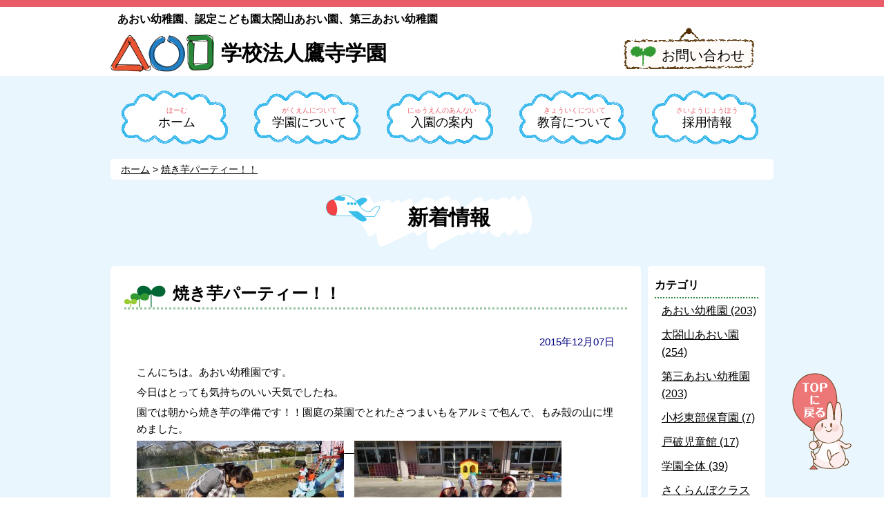

--- FILE ---
content_type: text/html; charset=UTF-8
request_url: https://www.takadera.org/%E7%84%BC%E3%81%8D%E8%8A%8B%E3%83%91%E3%83%BC%E3%83%86%E3%82%A3%E3%83%BC%EF%BC%81%EF%BC%81/
body_size: 10117
content:
<!DOCTYPE html>
<!--[if IE 7]>
<html class="no-js ie7" prefix="og: http://ogp.me/ns#"><![endif]-->
<!--[if IE 8]>
<html class="no-js ie8 lt-ie8" prefix="og: http://ogp.me/ns#"><![endif]-->
<!--[if IE 9]>
<html class="no-js ie9 lt-ie9" prefix="og: http://ogp.me/ns#"><![endif]-->
<!--[if gt IE 9]><!-->
<html class="no-js" prefix="og: http://ogp.me/ns#">
<!--<![endif]-->

<head>
<meta charset="UTF-8">
<title>焼き芋パーティー！！ | 射水市　あおい幼稚園　認定こども園太閤山あおい園　第三あおい幼稚園 | 学校法人鷹寺学園</title>
<meta property="og:title" content="焼き芋パーティー！！ | 射水市　あおい幼稚園　認定こども園太閤山あおい園　第三あおい幼稚園 | 学校法人鷹寺学園">
<meta name="keywords" content="射水市,あおい幼稚園,認定こども園太閤山あおい園,第三あおい幼稚園,焼き芋パーティー！！">
<meta name="description" content="射水市にある学校法人鷹寺学園です。こちらでは、当園の新着情報「焼き芋パーティー！！」をご覧いただけます。">
<link rel="alternate" hreflang="ja" href="http://ja.example.com/" />
<meta name="viewport" content="initial-scale=1.0">
<link rel="shortcut icon" href="https://www.takadera.org/common/img/favicon.ico">
<meta property="og:locale" content="ja_JP">
<meta property="og:type" content="website">
<meta property="og:description" content="射水市にある学校法人鷹寺学園です。鷹寺学園には、あおい幼稚園、認定こども園太閤山あおい園、第三あおい幼稚園の3園があります。関連法人である鷹寺福祉会とも連携し、子どもの成長を見守っています。">
<meta property="og:url" content="https://www.takadera.org">
<meta property="og:site_name" content="学校法人 鷹寺学園 | 射水市　あおい幼稚園　認定こども園太閤山あおい園　第三あおい幼稚園">
<meta property="og:image" content="https://www.takadera.org/common/img/logo-ogp.png">
<meta name="google-site-verification" content="OBvI5olVmJ5y0jux3DdYI5qyzeMkUndboHRXg0OJRwU" />
<link href="https://www.takadera.org/common/css/default.css" rel="stylesheet">
<link href="https://www.takadera.org/common/css/common-style.css" rel="stylesheet">
<meta name='robots' content='max-image-preview:large' />
<script type="text/javascript">
/* <![CDATA[ */
window._wpemojiSettings = {"baseUrl":"https:\/\/s.w.org\/images\/core\/emoji\/15.0.3\/72x72\/","ext":".png","svgUrl":"https:\/\/s.w.org\/images\/core\/emoji\/15.0.3\/svg\/","svgExt":".svg","source":{"concatemoji":"https:\/\/www.takadera.org\/wp-includes\/js\/wp-emoji-release.min.js?ver=6.6.4"}};
/*! This file is auto-generated */
!function(i,n){var o,s,e;function c(e){try{var t={supportTests:e,timestamp:(new Date).valueOf()};sessionStorage.setItem(o,JSON.stringify(t))}catch(e){}}function p(e,t,n){e.clearRect(0,0,e.canvas.width,e.canvas.height),e.fillText(t,0,0);var t=new Uint32Array(e.getImageData(0,0,e.canvas.width,e.canvas.height).data),r=(e.clearRect(0,0,e.canvas.width,e.canvas.height),e.fillText(n,0,0),new Uint32Array(e.getImageData(0,0,e.canvas.width,e.canvas.height).data));return t.every(function(e,t){return e===r[t]})}function u(e,t,n){switch(t){case"flag":return n(e,"\ud83c\udff3\ufe0f\u200d\u26a7\ufe0f","\ud83c\udff3\ufe0f\u200b\u26a7\ufe0f")?!1:!n(e,"\ud83c\uddfa\ud83c\uddf3","\ud83c\uddfa\u200b\ud83c\uddf3")&&!n(e,"\ud83c\udff4\udb40\udc67\udb40\udc62\udb40\udc65\udb40\udc6e\udb40\udc67\udb40\udc7f","\ud83c\udff4\u200b\udb40\udc67\u200b\udb40\udc62\u200b\udb40\udc65\u200b\udb40\udc6e\u200b\udb40\udc67\u200b\udb40\udc7f");case"emoji":return!n(e,"\ud83d\udc26\u200d\u2b1b","\ud83d\udc26\u200b\u2b1b")}return!1}function f(e,t,n){var r="undefined"!=typeof WorkerGlobalScope&&self instanceof WorkerGlobalScope?new OffscreenCanvas(300,150):i.createElement("canvas"),a=r.getContext("2d",{willReadFrequently:!0}),o=(a.textBaseline="top",a.font="600 32px Arial",{});return e.forEach(function(e){o[e]=t(a,e,n)}),o}function t(e){var t=i.createElement("script");t.src=e,t.defer=!0,i.head.appendChild(t)}"undefined"!=typeof Promise&&(o="wpEmojiSettingsSupports",s=["flag","emoji"],n.supports={everything:!0,everythingExceptFlag:!0},e=new Promise(function(e){i.addEventListener("DOMContentLoaded",e,{once:!0})}),new Promise(function(t){var n=function(){try{var e=JSON.parse(sessionStorage.getItem(o));if("object"==typeof e&&"number"==typeof e.timestamp&&(new Date).valueOf()<e.timestamp+604800&&"object"==typeof e.supportTests)return e.supportTests}catch(e){}return null}();if(!n){if("undefined"!=typeof Worker&&"undefined"!=typeof OffscreenCanvas&&"undefined"!=typeof URL&&URL.createObjectURL&&"undefined"!=typeof Blob)try{var e="postMessage("+f.toString()+"("+[JSON.stringify(s),u.toString(),p.toString()].join(",")+"));",r=new Blob([e],{type:"text/javascript"}),a=new Worker(URL.createObjectURL(r),{name:"wpTestEmojiSupports"});return void(a.onmessage=function(e){c(n=e.data),a.terminate(),t(n)})}catch(e){}c(n=f(s,u,p))}t(n)}).then(function(e){for(var t in e)n.supports[t]=e[t],n.supports.everything=n.supports.everything&&n.supports[t],"flag"!==t&&(n.supports.everythingExceptFlag=n.supports.everythingExceptFlag&&n.supports[t]);n.supports.everythingExceptFlag=n.supports.everythingExceptFlag&&!n.supports.flag,n.DOMReady=!1,n.readyCallback=function(){n.DOMReady=!0}}).then(function(){return e}).then(function(){var e;n.supports.everything||(n.readyCallback(),(e=n.source||{}).concatemoji?t(e.concatemoji):e.wpemoji&&e.twemoji&&(t(e.twemoji),t(e.wpemoji)))}))}((window,document),window._wpemojiSettings);
/* ]]> */
</script>
<style id='wp-emoji-styles-inline-css' type='text/css'>

	img.wp-smiley, img.emoji {
		display: inline !important;
		border: none !important;
		box-shadow: none !important;
		height: 1em !important;
		width: 1em !important;
		margin: 0 0.07em !important;
		vertical-align: -0.1em !important;
		background: none !important;
		padding: 0 !important;
	}
</style>
<link rel='stylesheet' id='wp-block-library-css' href='https://www.takadera.org/wp-includes/css/dist/block-library/style.min.css?ver=6.6.4' type='text/css' media='all' />
<style id='classic-theme-styles-inline-css' type='text/css'>
/*! This file is auto-generated */
.wp-block-button__link{color:#fff;background-color:#32373c;border-radius:9999px;box-shadow:none;text-decoration:none;padding:calc(.667em + 2px) calc(1.333em + 2px);font-size:1.125em}.wp-block-file__button{background:#32373c;color:#fff;text-decoration:none}
</style>
<style id='global-styles-inline-css' type='text/css'>
:root{--wp--preset--aspect-ratio--square: 1;--wp--preset--aspect-ratio--4-3: 4/3;--wp--preset--aspect-ratio--3-4: 3/4;--wp--preset--aspect-ratio--3-2: 3/2;--wp--preset--aspect-ratio--2-3: 2/3;--wp--preset--aspect-ratio--16-9: 16/9;--wp--preset--aspect-ratio--9-16: 9/16;--wp--preset--color--black: #000000;--wp--preset--color--cyan-bluish-gray: #abb8c3;--wp--preset--color--white: #ffffff;--wp--preset--color--pale-pink: #f78da7;--wp--preset--color--vivid-red: #cf2e2e;--wp--preset--color--luminous-vivid-orange: #ff6900;--wp--preset--color--luminous-vivid-amber: #fcb900;--wp--preset--color--light-green-cyan: #7bdcb5;--wp--preset--color--vivid-green-cyan: #00d084;--wp--preset--color--pale-cyan-blue: #8ed1fc;--wp--preset--color--vivid-cyan-blue: #0693e3;--wp--preset--color--vivid-purple: #9b51e0;--wp--preset--gradient--vivid-cyan-blue-to-vivid-purple: linear-gradient(135deg,rgba(6,147,227,1) 0%,rgb(155,81,224) 100%);--wp--preset--gradient--light-green-cyan-to-vivid-green-cyan: linear-gradient(135deg,rgb(122,220,180) 0%,rgb(0,208,130) 100%);--wp--preset--gradient--luminous-vivid-amber-to-luminous-vivid-orange: linear-gradient(135deg,rgba(252,185,0,1) 0%,rgba(255,105,0,1) 100%);--wp--preset--gradient--luminous-vivid-orange-to-vivid-red: linear-gradient(135deg,rgba(255,105,0,1) 0%,rgb(207,46,46) 100%);--wp--preset--gradient--very-light-gray-to-cyan-bluish-gray: linear-gradient(135deg,rgb(238,238,238) 0%,rgb(169,184,195) 100%);--wp--preset--gradient--cool-to-warm-spectrum: linear-gradient(135deg,rgb(74,234,220) 0%,rgb(151,120,209) 20%,rgb(207,42,186) 40%,rgb(238,44,130) 60%,rgb(251,105,98) 80%,rgb(254,248,76) 100%);--wp--preset--gradient--blush-light-purple: linear-gradient(135deg,rgb(255,206,236) 0%,rgb(152,150,240) 100%);--wp--preset--gradient--blush-bordeaux: linear-gradient(135deg,rgb(254,205,165) 0%,rgb(254,45,45) 50%,rgb(107,0,62) 100%);--wp--preset--gradient--luminous-dusk: linear-gradient(135deg,rgb(255,203,112) 0%,rgb(199,81,192) 50%,rgb(65,88,208) 100%);--wp--preset--gradient--pale-ocean: linear-gradient(135deg,rgb(255,245,203) 0%,rgb(182,227,212) 50%,rgb(51,167,181) 100%);--wp--preset--gradient--electric-grass: linear-gradient(135deg,rgb(202,248,128) 0%,rgb(113,206,126) 100%);--wp--preset--gradient--midnight: linear-gradient(135deg,rgb(2,3,129) 0%,rgb(40,116,252) 100%);--wp--preset--font-size--small: 13px;--wp--preset--font-size--medium: 20px;--wp--preset--font-size--large: 36px;--wp--preset--font-size--x-large: 42px;--wp--preset--spacing--20: 0.44rem;--wp--preset--spacing--30: 0.67rem;--wp--preset--spacing--40: 1rem;--wp--preset--spacing--50: 1.5rem;--wp--preset--spacing--60: 2.25rem;--wp--preset--spacing--70: 3.38rem;--wp--preset--spacing--80: 5.06rem;--wp--preset--shadow--natural: 6px 6px 9px rgba(0, 0, 0, 0.2);--wp--preset--shadow--deep: 12px 12px 50px rgba(0, 0, 0, 0.4);--wp--preset--shadow--sharp: 6px 6px 0px rgba(0, 0, 0, 0.2);--wp--preset--shadow--outlined: 6px 6px 0px -3px rgba(255, 255, 255, 1), 6px 6px rgba(0, 0, 0, 1);--wp--preset--shadow--crisp: 6px 6px 0px rgba(0, 0, 0, 1);}:where(.is-layout-flex){gap: 0.5em;}:where(.is-layout-grid){gap: 0.5em;}body .is-layout-flex{display: flex;}.is-layout-flex{flex-wrap: wrap;align-items: center;}.is-layout-flex > :is(*, div){margin: 0;}body .is-layout-grid{display: grid;}.is-layout-grid > :is(*, div){margin: 0;}:where(.wp-block-columns.is-layout-flex){gap: 2em;}:where(.wp-block-columns.is-layout-grid){gap: 2em;}:where(.wp-block-post-template.is-layout-flex){gap: 1.25em;}:where(.wp-block-post-template.is-layout-grid){gap: 1.25em;}.has-black-color{color: var(--wp--preset--color--black) !important;}.has-cyan-bluish-gray-color{color: var(--wp--preset--color--cyan-bluish-gray) !important;}.has-white-color{color: var(--wp--preset--color--white) !important;}.has-pale-pink-color{color: var(--wp--preset--color--pale-pink) !important;}.has-vivid-red-color{color: var(--wp--preset--color--vivid-red) !important;}.has-luminous-vivid-orange-color{color: var(--wp--preset--color--luminous-vivid-orange) !important;}.has-luminous-vivid-amber-color{color: var(--wp--preset--color--luminous-vivid-amber) !important;}.has-light-green-cyan-color{color: var(--wp--preset--color--light-green-cyan) !important;}.has-vivid-green-cyan-color{color: var(--wp--preset--color--vivid-green-cyan) !important;}.has-pale-cyan-blue-color{color: var(--wp--preset--color--pale-cyan-blue) !important;}.has-vivid-cyan-blue-color{color: var(--wp--preset--color--vivid-cyan-blue) !important;}.has-vivid-purple-color{color: var(--wp--preset--color--vivid-purple) !important;}.has-black-background-color{background-color: var(--wp--preset--color--black) !important;}.has-cyan-bluish-gray-background-color{background-color: var(--wp--preset--color--cyan-bluish-gray) !important;}.has-white-background-color{background-color: var(--wp--preset--color--white) !important;}.has-pale-pink-background-color{background-color: var(--wp--preset--color--pale-pink) !important;}.has-vivid-red-background-color{background-color: var(--wp--preset--color--vivid-red) !important;}.has-luminous-vivid-orange-background-color{background-color: var(--wp--preset--color--luminous-vivid-orange) !important;}.has-luminous-vivid-amber-background-color{background-color: var(--wp--preset--color--luminous-vivid-amber) !important;}.has-light-green-cyan-background-color{background-color: var(--wp--preset--color--light-green-cyan) !important;}.has-vivid-green-cyan-background-color{background-color: var(--wp--preset--color--vivid-green-cyan) !important;}.has-pale-cyan-blue-background-color{background-color: var(--wp--preset--color--pale-cyan-blue) !important;}.has-vivid-cyan-blue-background-color{background-color: var(--wp--preset--color--vivid-cyan-blue) !important;}.has-vivid-purple-background-color{background-color: var(--wp--preset--color--vivid-purple) !important;}.has-black-border-color{border-color: var(--wp--preset--color--black) !important;}.has-cyan-bluish-gray-border-color{border-color: var(--wp--preset--color--cyan-bluish-gray) !important;}.has-white-border-color{border-color: var(--wp--preset--color--white) !important;}.has-pale-pink-border-color{border-color: var(--wp--preset--color--pale-pink) !important;}.has-vivid-red-border-color{border-color: var(--wp--preset--color--vivid-red) !important;}.has-luminous-vivid-orange-border-color{border-color: var(--wp--preset--color--luminous-vivid-orange) !important;}.has-luminous-vivid-amber-border-color{border-color: var(--wp--preset--color--luminous-vivid-amber) !important;}.has-light-green-cyan-border-color{border-color: var(--wp--preset--color--light-green-cyan) !important;}.has-vivid-green-cyan-border-color{border-color: var(--wp--preset--color--vivid-green-cyan) !important;}.has-pale-cyan-blue-border-color{border-color: var(--wp--preset--color--pale-cyan-blue) !important;}.has-vivid-cyan-blue-border-color{border-color: var(--wp--preset--color--vivid-cyan-blue) !important;}.has-vivid-purple-border-color{border-color: var(--wp--preset--color--vivid-purple) !important;}.has-vivid-cyan-blue-to-vivid-purple-gradient-background{background: var(--wp--preset--gradient--vivid-cyan-blue-to-vivid-purple) !important;}.has-light-green-cyan-to-vivid-green-cyan-gradient-background{background: var(--wp--preset--gradient--light-green-cyan-to-vivid-green-cyan) !important;}.has-luminous-vivid-amber-to-luminous-vivid-orange-gradient-background{background: var(--wp--preset--gradient--luminous-vivid-amber-to-luminous-vivid-orange) !important;}.has-luminous-vivid-orange-to-vivid-red-gradient-background{background: var(--wp--preset--gradient--luminous-vivid-orange-to-vivid-red) !important;}.has-very-light-gray-to-cyan-bluish-gray-gradient-background{background: var(--wp--preset--gradient--very-light-gray-to-cyan-bluish-gray) !important;}.has-cool-to-warm-spectrum-gradient-background{background: var(--wp--preset--gradient--cool-to-warm-spectrum) !important;}.has-blush-light-purple-gradient-background{background: var(--wp--preset--gradient--blush-light-purple) !important;}.has-blush-bordeaux-gradient-background{background: var(--wp--preset--gradient--blush-bordeaux) !important;}.has-luminous-dusk-gradient-background{background: var(--wp--preset--gradient--luminous-dusk) !important;}.has-pale-ocean-gradient-background{background: var(--wp--preset--gradient--pale-ocean) !important;}.has-electric-grass-gradient-background{background: var(--wp--preset--gradient--electric-grass) !important;}.has-midnight-gradient-background{background: var(--wp--preset--gradient--midnight) !important;}.has-small-font-size{font-size: var(--wp--preset--font-size--small) !important;}.has-medium-font-size{font-size: var(--wp--preset--font-size--medium) !important;}.has-large-font-size{font-size: var(--wp--preset--font-size--large) !important;}.has-x-large-font-size{font-size: var(--wp--preset--font-size--x-large) !important;}
:where(.wp-block-post-template.is-layout-flex){gap: 1.25em;}:where(.wp-block-post-template.is-layout-grid){gap: 1.25em;}
:where(.wp-block-columns.is-layout-flex){gap: 2em;}:where(.wp-block-columns.is-layout-grid){gap: 2em;}
:root :where(.wp-block-pullquote){font-size: 1.5em;line-height: 1.6;}
</style>
<script type="text/javascript" id="utils-js-extra">
/* <![CDATA[ */
var userSettings = {"url":"\/","uid":"0","time":"1768595005","secure":"1"};
/* ]]> */
</script>
<script type="text/javascript" src="https://www.takadera.org/wp-includes/js/utils.min.js?ver=6.6.4" id="utils-js"></script>
<link rel="https://api.w.org/" href="https://www.takadera.org/wp-json/" /><link rel="alternate" title="JSON" type="application/json" href="https://www.takadera.org/wp-json/wp/v2/posts/225" /><link rel="EditURI" type="application/rsd+xml" title="RSD" href="https://www.takadera.org/xmlrpc.php?rsd" />
<meta name="generator" content="WordPress 6.6.4" />
<link rel="canonical" href="https://www.takadera.org/%e7%84%bc%e3%81%8d%e8%8a%8b%e3%83%91%e3%83%bc%e3%83%86%e3%82%a3%e3%83%bc%ef%bc%81%ef%bc%81/" />
<link rel='shortlink' href='https://www.takadera.org/?p=225' />
<link rel="alternate" title="oEmbed (JSON)" type="application/json+oembed" href="https://www.takadera.org/wp-json/oembed/1.0/embed?url=https%3A%2F%2Fwww.takadera.org%2F%25e7%2584%25bc%25e3%2581%258d%25e8%258a%258b%25e3%2583%2591%25e3%2583%25bc%25e3%2583%2586%25e3%2582%25a3%25e3%2583%25bc%25ef%25bc%2581%25ef%25bc%2581%2F" />
<link rel="alternate" title="oEmbed (XML)" type="text/xml+oembed" href="https://www.takadera.org/wp-json/oembed/1.0/embed?url=https%3A%2F%2Fwww.takadera.org%2F%25e7%2584%25bc%25e3%2581%258d%25e8%258a%258b%25e3%2583%2591%25e3%2583%25bc%25e3%2583%2586%25e3%2582%25a3%25e3%2583%25bc%25ef%25bc%2581%25ef%25bc%2581%2F&#038;format=xml" />
<script>
  (function(i,s,o,g,r,a,m){i['GoogleAnalyticsObject']=r;i[r]=i[r]||function(){
  (i[r].q=i[r].q||[]).push(arguments)},i[r].l=1*new Date();a=s.createElement(o),
  m=s.getElementsByTagName(o)[0];a.async=1;a.src=g;m.parentNode.insertBefore(a,m)
  })(window,document,'script','//www.google-analytics.com/analytics.js','ga');

  ga('create', 'UA-70660306-1', 'auto');
  ga('send', 'pageview');

</script>
</head>
<body class="post-template-default single single-post postid-225 single-format-standard">
<div id="fb-root"></div>
<script>(function(d, s, id) {
  var js, fjs = d.getElementsByTagName(s)[0];
  if (d.getElementById(id)) return;
  js = d.createElement(s); js.id = id;
  js.src = "//connect.facebook.net/ja_JP/sdk.js#xfbml=1&version=v2.4";
  fjs.parentNode.insertBefore(js, fjs);
}(document, 'script', 'facebook-jssdk'));</script>
	<div id="wrapper">
		<!-- ヘッダー部 -->
		<header id="header">
			<div class="header-inner clearfix">
				<p class="header-info">あおい幼稚園、認定こども園太閤山あおい園、第三あおい幼稚園</p>
				<p class="header-info-s">
					あおい幼稚園、認定こども園太閤山あおい園、<br>
					第三あおい幼稚園
				</p>
				<div class="h-logo">
					<a href="https://www.takadera.org/"><img src="https://www.takadera.org/common/img/logo.png" alt="鷹寺学園" /></a>
					<p class="title"><a href="https://www.takadera.org/">学校法人鷹寺学園</a></p>
				</div>
				<header class="header-inquiry">
					<a href="https://www.takadera.org/contact/">お問い合わせ</a>
				</header>
				<nav class="header-navi clearfix">
					<div class="toggle">
						<a href="#">MENU</a>
					</div>
					<div class="menu">
						<ul>
							<li><a href="https://www.takadera.org/">ホーム</a></li>
							<li><a href="https://www.takadera.org/about/">学園について</a></li>
							<li><a href="https://www.takadera.org/guide/">入園の案内</a></li>
							<li><a href="https://www.takadera.org/education/">教育について</a></li>
							<li><a href="https://www.takadera.org/introduction/">各園の紹介</a></li>
							<li><a href="https://www.takadera.org/recruit/">採用情報</a></li>
							<li><a href="https://www.takadera.org/recruit/member">先輩の声</a></li>
							<li><a href="https://www.takadera.org/contact/">お問い合わせ</a></li>
						</ul>
					</div>
				</nav>
			</div>
		</header>
		<!-- ナビゲーション部 -->
		<nav id="global-navi">
			<ul class="clearfix">
				<li>
					<a href="https://www.takadera.org/">
						<div class="upper">ほーむ</div>
						<div class="lower">ホーム</div>
					</a>
				</li>
				<li>
					<a href="https://www.takadera.org/about/">
						<div class="upper">がくえんについて</div>
						<div class="lower">学園について</div>
					</a>
				</li>
				<li>
					<a href="https://www.takadera.org/guide/">
						<div class="upper">にゅうえんのあんない</div>
						<div class="lower">入園の案内</div>
					</a>
				</li>
				<li>
					<a href="https://www.takadera.org/education/">
						<div class="upper">きょういくについて</div>
						<div class="lower">教育について</div>
					</a>
				</li>
				<li>
					<a href="https://www.takadera.org/recruit/">
						<div class="upper">さいようじょうほう</div>
						<div class="lower">採用情報</div>
					</a>
				</li>
			</ul>
		</nav>
		<span class="sun">
		</span>
		<span class="teruteru">
		</span>		<div id="contents">
			<nav id="breadcrumbs" class="bd-r">
				<ol itemscope itemtype="http://schema.org/BreadcrumbList">
					<li itemprop="itemListElement" itemscope itemtype="http://schema.org/ListItem">
						<a itemprop="item" href="https://www.takadera.org/"><span itemprop="name">ホーム</span></a>
						<meta itemprop="position" content="1" />
					</li>
					<li itemprop="itemListElement" itemscope itemtype="http://schema.org/ListItem">
						<a itemprop="item" href="https://www.takadera.org/%e7%84%bc%e3%81%8d%e8%8a%8b%e3%83%91%e3%83%bc%e3%83%86%e3%82%a3%e3%83%bc%ef%bc%81%ef%bc%81/"><span itemprop="name">焼き芋パーティー！！</span></a>
						<meta itemprop="position" content="2" />
					</li>
				</ol>
			</nav>
			<div class="contents-top">
				<h1 class="secondtitle">新着情報</h1>
			</div>
			<div class="clearfix">
				<section id="newslist">
					<div id="side-contents" class="bd-r">
						<h2 class="title green-b margin20">焼き芋パーティー！！</h2>
						<div class="info-contents clearfix post-part">
							<p class="date">2015年12月07日</p>
							<dl class="mt20">
								<dd><p>こんにちは。あおい幼稚園です。</p>
<p>今日はとっても気持ちのいい天気でしたね。</p>
<p>園では朝から焼き芋の準備です！！園庭の菜園でとれたさつまいもをアルミで包んで、もみ殻の山に埋めました。</p>
<p><a href="https://www.takadera.org/wp-content/uploads/2015/12/DSC01303.jpg"><img fetchpriority="high" decoding="async" class="alignnone size-medium wp-image-226" src="https://www.takadera.org/wp-content/uploads/2015/12/DSC01303-300x200.jpg" alt="DSC01303" width="300" height="200" srcset="https://www.takadera.org/wp-content/uploads/2015/12/DSC01303-300x200.jpg 300w, https://www.takadera.org/wp-content/uploads/2015/12/DSC01303-150x100.jpg 150w, https://www.takadera.org/wp-content/uploads/2015/12/DSC01303.jpg 960w" sizes="(max-width: 300px) 100vw, 300px" />　</a><a href="https://www.takadera.org/wp-content/uploads/2015/12/DSC01284.jpg"><img decoding="async" class="alignnone size-medium wp-image-227" src="https://www.takadera.org/wp-content/uploads/2015/12/DSC01284-300x200.jpg" alt="DSC01284" width="300" height="200" srcset="https://www.takadera.org/wp-content/uploads/2015/12/DSC01284-300x200.jpg 300w, https://www.takadera.org/wp-content/uploads/2015/12/DSC01284-150x100.jpg 150w, https://www.takadera.org/wp-content/uploads/2015/12/DSC01284.jpg 960w" sizes="(max-width: 300px) 100vw, 300px" /></a></p>
<p>久しぶりのいいお天気に、子ども達は大はしゃぎ！！全力で先生とかけっこしたり、遊具で遊んだり、</p>
<p>「ふうせんかずら」の種集めをする様子も。(ハート模様のとっても可愛い種は子ども達に人気なのです。)</p>
<p><a href="https://www.takadera.org/wp-content/uploads/2015/12/DSC01290.jpg"><img decoding="async" class="alignnone size-medium wp-image-228" src="https://www.takadera.org/wp-content/uploads/2015/12/DSC01290-300x200.jpg" alt="DSC01290" width="300" height="200" srcset="https://www.takadera.org/wp-content/uploads/2015/12/DSC01290-300x200.jpg 300w, https://www.takadera.org/wp-content/uploads/2015/12/DSC01290-150x100.jpg 150w, https://www.takadera.org/wp-content/uploads/2015/12/DSC01290.jpg 960w" sizes="(max-width: 300px) 100vw, 300px" /></a>　<a href="https://www.takadera.org/wp-content/uploads/2015/12/DSC01288.jpg"><img loading="lazy" decoding="async" class="alignnone size-medium wp-image-229" src="https://www.takadera.org/wp-content/uploads/2015/12/DSC01288-300x200.jpg" alt="DSC01288" width="300" height="200" srcset="https://www.takadera.org/wp-content/uploads/2015/12/DSC01288-300x200.jpg 300w, https://www.takadera.org/wp-content/uploads/2015/12/DSC01288-150x100.jpg 150w, https://www.takadera.org/wp-content/uploads/2015/12/DSC01288.jpg 960w" sizes="(max-width: 300px) 100vw, 300px" /></a></p>
<p>「まだ？まだ？」と焼き芋が出来上がるのを楽しみにしていた子ども達。</p>
<p>「私はふとっちょの！」「僕はほそ長いの！」</p>
<p>「こうやって、皮をむいて食べましょうね。」先生から説明を聞いて・・・</p>
<p>「いただきま～す！！」</p>
<p><a href="https://www.takadera.org/wp-content/uploads/2015/12/DSC01358.jpg"><img loading="lazy" decoding="async" class="alignnone size-medium wp-image-230" src="https://www.takadera.org/wp-content/uploads/2015/12/DSC01358-300x200.jpg" alt="DSC01358" width="300" height="200" srcset="https://www.takadera.org/wp-content/uploads/2015/12/DSC01358-300x200.jpg 300w, https://www.takadera.org/wp-content/uploads/2015/12/DSC01358-150x100.jpg 150w, https://www.takadera.org/wp-content/uploads/2015/12/DSC01358.jpg 960w" sizes="(max-width: 300px) 100vw, 300px" />　</a><a href="https://www.takadera.org/wp-content/uploads/2015/12/DSC01336.jpg"><img loading="lazy" decoding="async" class="alignnone size-medium wp-image-232" src="https://www.takadera.org/wp-content/uploads/2015/12/DSC01336-300x200.jpg" alt="DSC01336" width="300" height="200" srcset="https://www.takadera.org/wp-content/uploads/2015/12/DSC01336-300x200.jpg 300w, https://www.takadera.org/wp-content/uploads/2015/12/DSC01336-150x100.jpg 150w, https://www.takadera.org/wp-content/uploads/2015/12/DSC01336.jpg 960w" sizes="(max-width: 300px) 100vw, 300px" /></a></p>
<p><a href="https://www.takadera.org/wp-content/uploads/2015/12/DSC01317.jpg"><img loading="lazy" decoding="async" class="alignnone size-medium wp-image-231" src="https://www.takadera.org/wp-content/uploads/2015/12/DSC01317-300x200.jpg" alt="DSC01317" width="300" height="200" srcset="https://www.takadera.org/wp-content/uploads/2015/12/DSC01317-300x200.jpg 300w, https://www.takadera.org/wp-content/uploads/2015/12/DSC01317-150x100.jpg 150w, https://www.takadera.org/wp-content/uploads/2015/12/DSC01317.jpg 960w" sizes="(max-width: 300px) 100vw, 300px" /></a>　<a href="https://www.takadera.org/wp-content/uploads/2015/12/DSC01375.jpg"><img loading="lazy" decoding="async" class="alignnone size-medium wp-image-233" src="https://www.takadera.org/wp-content/uploads/2015/12/DSC01375-300x200.jpg" alt="DSC01375" width="300" height="200" srcset="https://www.takadera.org/wp-content/uploads/2015/12/DSC01375-300x200.jpg 300w, https://www.takadera.org/wp-content/uploads/2015/12/DSC01375-150x100.jpg 150w, https://www.takadera.org/wp-content/uploads/2015/12/DSC01375.jpg 960w" sizes="(max-width: 300px) 100vw, 300px" /></a></p>
<p><a href="https://www.takadera.org/wp-content/uploads/2015/12/DSC01381.jpg"><img loading="lazy" decoding="async" class="alignnone size-medium wp-image-234" src="https://www.takadera.org/wp-content/uploads/2015/12/DSC01381-300x200.jpg" alt="DSC01381" width="300" height="200" srcset="https://www.takadera.org/wp-content/uploads/2015/12/DSC01381-300x200.jpg 300w, https://www.takadera.org/wp-content/uploads/2015/12/DSC01381-150x100.jpg 150w, https://www.takadera.org/wp-content/uploads/2015/12/DSC01381.jpg 960w" sizes="(max-width: 300px) 100vw, 300px" /></a>　<a href="https://www.takadera.org/wp-content/uploads/2015/12/DSC01355.jpg"><img loading="lazy" decoding="async" class="alignnone size-medium wp-image-235" src="https://www.takadera.org/wp-content/uploads/2015/12/DSC01355-300x200.jpg" alt="DSC01355" width="300" height="200" srcset="https://www.takadera.org/wp-content/uploads/2015/12/DSC01355-300x200.jpg 300w, https://www.takadera.org/wp-content/uploads/2015/12/DSC01355-150x100.jpg 150w, https://www.takadera.org/wp-content/uploads/2015/12/DSC01355.jpg 960w" sizes="(max-width: 300px) 100vw, 300px" /></a></p>
<p>ほくほく、とろとろ、甘～いお芋でおなかがいっぱいになった「あおいっ子」でした。</p>
<p>&nbsp;</p>
<p>&nbsp;</p>
</dd>
							</dl>
						</div>
						<div class="link-button">
							<a class="linkbtn" href="https://www.takadera.org/news/">記事一覧へ</a>
						</div>
					
					</div>
				</section>
<div id="side">
	<div class="fixedmenu bd-r">
		<ul class="newslist">
			<li class="title">カテゴリ
	<li class="cat-item cat-item-2"><a href="https://www.takadera.org/category/aoi/">あおい幼稚園 (203)</a>
</li>
	<li class="cat-item cat-item-3"><a href="https://www.takadera.org/category/t-aoi/">太閤山あおい園 (254)</a>
</li>
	<li class="cat-item cat-item-4"><a href="https://www.takadera.org/category/daisan-aoi/">第三あおい幼稚園 (203)</a>
</li>
	<li class="cat-item cat-item-5"><a href="https://www.takadera.org/category/kosugi/">小杉東部保育園 (7)</a>
</li>
	<li class="cat-item cat-item-6"><a href="https://www.takadera.org/category/hibari/">戸破児童館 (17)</a>
</li>
	<li class="cat-item cat-item-7"><a href="https://www.takadera.org/category/all/">学園全体 (39)</a>
</li>
	<li class="cat-item cat-item-8"><a href="https://www.takadera.org/category/cherry/">さくらんぼクラス (55)</a>
</li>
	<li class="cat-item cat-item-17"><a href="https://www.takadera.org/category/shien-center/">子育て支援センター (23)</a>
</li>
	<li class="cat-item cat-item-1"><a href="https://www.takadera.org/category/%e6%9c%aa%e5%88%86%e9%a1%9e/">未分類 (0)</a>
</li>
			</li>
		</ul>
		<ul class="year">
			<li class="title">アーカイブ</li>
<li>2025</li>
<li><a href='https://www.takadera.org/2025/10/'>10月 (1)</a></li>
<li><a href='https://www.takadera.org/2025/07/'>7月 (1)</a></li>
<li><a href='https://www.takadera.org/2025/06/'>6月 (1)</a></li>
<li><a href='https://www.takadera.org/2025/05/'>5月 (1)</a></li>
<li><a href='https://www.takadera.org/2025/04/'>4月 (5)</a></li>
<li><a href='https://www.takadera.org/2025/03/'>3月 (1)</a></li>
<li><a href='https://www.takadera.org/2025/01/'>1月 (1)</a></li>
<li>2024</li>
<li><a href='https://www.takadera.org/2024/11/'>11月 (1)</a></li>
<li><a href='https://www.takadera.org/2024/10/'>10月 (3)</a></li>
<li><a href='https://www.takadera.org/2024/09/'>9月 (6)</a></li>
<li><a href='https://www.takadera.org/2024/08/'>8月 (1)</a></li>
<li><a href='https://www.takadera.org/2024/07/'>7月 (3)</a></li>
<li><a href='https://www.takadera.org/2024/06/'>6月 (4)</a></li>
<li><a href='https://www.takadera.org/2024/05/'>5月 (7)</a></li>
<li><a href='https://www.takadera.org/2024/04/'>4月 (4)</a></li>
<li><a href='https://www.takadera.org/2024/03/'>3月 (2)</a></li>
<li><a href='https://www.takadera.org/2024/02/'>2月 (4)</a></li>
<li><a href='https://www.takadera.org/2024/01/'>1月 (4)</a></li>
<li>2023</li>
<li><a href='https://www.takadera.org/2023/12/'>12月 (1)</a></li>
<li><a href='https://www.takadera.org/2023/11/'>11月 (10)</a></li>
<li><a href='https://www.takadera.org/2023/08/'>8月 (4)</a></li>
<li><a href='https://www.takadera.org/2023/07/'>7月 (6)</a></li>
<li><a href='https://www.takadera.org/2023/06/'>6月 (3)</a></li>
<li><a href='https://www.takadera.org/2023/05/'>5月 (5)</a></li>
<li>2022</li>
<li>2021</li>
<li>2020</li>
<li>2019</li>
<li>2018</li>
<li>2017</li>
<li>2016</li>
<li>2015</li>
		</ul>
	</div>
</div>			</div>
		</div>
	</div>
		<!-- フッター -->
		<footer id="footer" class="clearfix">
			<div class="footer-box clearfix">
				<div class="footer-navi">
					<ul class="navibox clearfix">
						<li><a class="f-border-r" href="https://www.takadera.org/link/">リンク</a></li>
						<li><a class="f-border-r" href="https://www.takadera.org/information/">情報公開</a></li>
						<li><a class="f-border-r" href="https://www.takadera.org/sitemap/">サイトマップ</a></li>
						<li><a class="f-border-r" href="https://www.takadera.org/privacy/">プライバシーポリシー</a></li>
						<li><a class="f-border" href="https://www.takadera.org/contact/">お問い合わせ</a></li>
						<li><a class="f-border" href="https://www.takadera.org/pictures/">写真注文</a></li>
					</ul>
				</div>
				<div class="footer-info01">
					<h2 class="footer-title">登園許可証について</h2>
					<p>射水市ホームページよりダウンロードをお願いします。</p>
					<div class="link-button">
						<a class="linkbtn" target="_blank" href="https://www.city.imizu.toyama.jp/download/svDLAplDtl.aspx?servno=2981">登園許可証</a>
					</div>
				</div>
				<div class="footer-info02">
					<h2 class="footer-title">学校法人鷹寺学園</h2>
					<p>〒939-0341　富山県射水市三ケ高寺1597-1</p>
					<p>TEL： 0766-55-3342 / FAX： 0766-55-1163<br>早朝、夜間の緊急連絡は、学園本部（0766-55-3342）までお願いします。</p>
					<p>e-mail： info@takadera.org</p>
					<p>理事長： 上田雅裕</p>
					<p><a target="_blank" href="https://lin.ee/L2x25n8"><img src="https://www.takadera.org/common/img/line-small.jpg" alt="採用LINE友達追加" /></a></p>
				</div>
				<div id="pagetop">
					<a href="#wrapper"></a>
				</div>
				<div class="copyright-box">
					<p>Copyright &copy; 鷹寺学園 All Rights Reserved.</p>
				</div>
			</div>
		</footer>
		<script type="text/javascript" src="https://www.takadera.org/common/js/jquery.min.js?ver=1.1" id="jquery-js"></script>
<script type="text/javascript" src="https://www.takadera.org/common/js/jquery.easing.min.js?ver=1.0" id="easing-js"></script>
<script type="text/javascript" src="https://www.takadera.org/common/js/jquery.cookie.min.js?ver=1.0" id="cookie-js"></script>
<script type="text/javascript" src="https://www.takadera.org/wp-includes/js/hoverIntent.min.js?ver=1.10.2" id="hoverIntent-js"></script>
<script type="text/javascript" src="https://www.takadera.org/wp-includes/js/dist/hooks.min.js?ver=2810c76e705dd1a53b18" id="wp-hooks-js"></script>
<script type="text/javascript" src="https://www.takadera.org/wp-includes/js/dist/i18n.min.js?ver=5e580eb46a90c2b997e6" id="wp-i18n-js"></script>
<script type="text/javascript" id="wp-i18n-js-after">
/* <![CDATA[ */
wp.i18n.setLocaleData( { 'text direction\u0004ltr': [ 'ltr' ] } );
/* ]]> */
</script>
<script type="text/javascript" id="common-js-translations">
/* <![CDATA[ */
( function( domain, translations ) {
	var localeData = translations.locale_data[ domain ] || translations.locale_data.messages;
	localeData[""].domain = domain;
	wp.i18n.setLocaleData( localeData, domain );
} )( "default", {"translation-revision-date":"2025-01-03 13:06:41+0000","generator":"GlotPress\/4.0.1","domain":"messages","locale_data":{"messages":{"":{"domain":"messages","plural-forms":"nplurals=1; plural=0;","lang":"ja_JP"},"Expand Main menu":["\u30e1\u30a4\u30f3\u30e1\u30cb\u30e5\u30fc\u3092\u5c55\u958b"],"You are about to permanently delete these items from your site.\nThis action cannot be undone.\n'Cancel' to stop, 'OK' to delete.":["\u3053\u308c\u3089\u306e\u9805\u76ee\u3092\u30b5\u30a4\u30c8\u304b\u3089\u5b8c\u5168\u306b\u524a\u9664\u3057\u3088\u3046\u3068\u3057\u3066\u3044\u307e\u3059\u3002\n\u3053\u306e\u64cd\u4f5c\u306f\u53d6\u308a\u6d88\u3059\u3053\u3068\u304c\u3067\u304d\u307e\u305b\u3093\u3002\n \u4e2d\u6b62\u3059\u308b\u306b\u306f\u300c\u30ad\u30e3\u30f3\u30bb\u30eb\u300d\u3092\u3001\u524a\u9664\u3059\u308b\u306b\u306f\u300cOK\u300d\u3092\u30af\u30ea\u30c3\u30af\u3057\u3066\u304f\u3060\u3055\u3044\u3002"],"%1$s is deprecated since version %2$s with no alternative available.":["%1$s \u306f\u30d0\u30fc\u30b8\u30e7\u30f3 %2$s \u304b\u3089\u975e\u63a8\u5968\u306b\u306a\u3063\u3066\u3044\u307e\u3059\u3002\u4ee3\u66ff\u624b\u6bb5\u306f\u7528\u610f\u3055\u308c\u3066\u3044\u307e\u305b\u3093\u3002"],"%1$s is deprecated since version %2$s! Use %3$s instead.":["%1$s \u306f\u30d0\u30fc\u30b8\u30e7\u30f3 %2$s \u304b\u3089\u975e\u63a8\u5968\u306b\u306a\u3063\u3066\u3044\u307e\u3059\u3002\u4ee3\u308f\u308a\u306b %3$s \u3092\u4f7f\u3063\u3066\u304f\u3060\u3055\u3044\u3002"],"Dismiss this notice.":["\u3053\u306e\u901a\u77e5\u3092\u975e\u8868\u793a\u306b\u3059\u308b\u3002"],"Collapse Main menu":["\u30e1\u30a4\u30f3\u30e1\u30cb\u30e5\u30fc\u3092\u6298\u308a\u305f\u305f\u3080"]}},"comment":{"reference":"wp-admin\/js\/common.js"}} );
/* ]]> */
</script>
<script type="text/javascript" src="https://www.takadera.org/wp-admin/js/common.min.js?ver=6.6.4" id="common-js"></script>
<script>
$(function(){
	$('.toggle').click(function(){
		$('.menu').slideToggle();
		return false;
	});
});
</script>
<script>
// スムーズスクロール
$(function(){
   // #で始まるアンカーをクリックした場合に処理
   $('a[href^=#wrapper]').click(function() {
      // スクロールの速度
      var speed = 400; // ミリ秒
      // アンカーの値取得
      var href= $(this).attr("href");
      // 移動先を取得
      var target = $(href == "#" || href == "" ? 'html' : href);
      // 移動先を数値で取得
      var position = target.offset().top;
      // スムーススクロール
      $('body,html').animate({scrollTop:position}, speed, 'swing');
      return false;
   });
});
</script>
</body>
</html>

--- FILE ---
content_type: text/css
request_url: https://www.takadera.org/common/css/default.css
body_size: 3779
content:
@charset "utf-8";
/*----------------------------------------
#== default.css
# Version:: 1.0
# Info::    リセット、body初期設定
# Author::  kaji
# Date::    2012/11/28
# Update::  2012/11/28
----------------------------------------*/
/*=============================================
	Browser Default Initialization
=============================================*/

html {
	overflow-y: scroll;
}

body, div, dl, dt, dd, ul, ul li, h1, h2, h3, h4, h5, h6,
pre, form, fieldset, input, textarea, p, blockquote, th, td,
section, nav, article, aside, hgroup, header, address,
figure, figcaption {
	margin: 0;
	padding: 0;
}
address, caption, cite, code, dfn, em, strong, th, var {
	font-style: normal;
	font-weight: normal;
}
table {
	border-collapse: collapse;
	border-spacing: 0;
}
caption, th {
	text-align: left;
}
q:before ,q:after {
	content: '';
}
object, embed {
	vertical-align: top;
}
hr, legend {
	display: none;
}
input, select {
	vertical-align: middle;
}
h1, h2, h3, h4, h5, h6 {
	font-size: 100%;
	font-weight: normal;
}
img, abbr, acronym, fieldset {
	border: 0;
}
img {
	vertical-align: top;
	-ms-interpolation-mode: bicubic;
}
ul li {
	list-style-type: none;
}
/*---------------------------------------------
	body
---------------------------------------------*/
body {
	line-height: 1.6;
	color: #000;
	font-family: 'メイリオ',Meiryo,'ヒラギノ角ゴ Pro W3','Hiragino Kaku Gothic Pro','ＭＳ Ｐゴシック',sans-serif;
	font-size: 14px;
	text-align: left;
	-webkit-text-size-adjust: 100%;
}
html {
	overflow-y: scroll;
}
/*---------------------------------------------
	anchor
---------------------------------------------*/

a {
	color: #000;
	outline: none;
	text-decoration: underline;
}
a:link,
a:visited {
	text-decoration: underline;
}
a:hover {
	text-decoration: none;
}
a:hover img {
	opacity: 0.7;  
	filter: alpha(opacity=70);  
}
/*---------------------------------------------
	clearfix
---------------------------------------------*/
.clearfix:after {
	content: "";
	display: block;
	clear: both;
}
.clearfix {
	zoom: 1;
}
/*---------------------------------------------
	general
---------------------------------------------*/
.red {
	color: #950703;
}
.left {
	float: left;
}
.right {
	float: right;
}
.center {
	text-align: center;
}
.hidden {
	display: none;
}

#wrapper {
	position: relative;
}
img {
	max-width: 100%;
}
table{
	text-align:center;
}
/*---------------------------------------------
	文字共通
---------------------------------------------*/
	h1{
		font-size: 30px;
		font-weight: bold;
	}
	h2{
		font-size: 24px;
		font-weight: bold;
	}
	h3{
		font-size: 22px;
		font-weight: bold;
	}
	h4{
		font-size: 20px;
		font-weight: 600;
	}
	p{
		font-size:16px;
	}
	strong{
		font-weight:bold;
	}
	/* 見出し共通 */
	p.indent-p{
		text-indent:1em;
	}
	/* ヘッダータイトル */
	h1.title a{
		text-decoration:none;
	}
	h1.title{
		line-height:54px;
		padding-left:10px;
	}
	p.title a{
		text-decoration:none;
	}
	p.title{
		font-size:30px;
		line-height:54px;
		padding-left:10px;
		font-weight:bold;
	}
	/* 中見出し */
	h2.title {
		min-height:40px;
		font-weight:bold;
		line-height:40px;
	}
	ul{
		font-size:16px;
	}
	
	/* 緑ボーダー */
	h1.green-b{
		background:url(../img/icon01.png) no-repeat left center;
		border-bottom: dotted 3px #94c49c;
		padding-left:70px;
	}
	h2.green-b{
		background:url(../img/icon01.png) no-repeat left center;
		border-bottom: dotted 3px #94c49c;
		padding-left:70px;
	}
	/* ピンクボーダー h2 */
	h2.pink-b{
		border-bottom: dotted 3px #ef848a;
		padding-left:10px;
	}
	/* ピンクボーダー h3 */
	h3.pink-b{
		border-bottom: dotted 3px #ef848a;
		padding-left:10px;
	}
	/* 葉っぱアイコン */
	h3.leef, h4.leef{
		background:url(../img/icon02.png) no-repeat left center;
		padding-left:25px;
	}
	span.required{
		color:#950703;
	}
/*---------------------------------------------
	ボタン共通
---------------------------------------------*/
/*リンク付きのボタン*/
	.link-button{
		width:240px;
		height:50px;
		margin:0 auto;
		background:url(../img/button.png) no-repeat;
	}
	.link-button a{
		width:240px;
		height:50px;
		text-align:center;
		display: block;
		line-height:50px;
		text-decoration: none;
		color: #382825;
		font-weight: bold;
		font-size: 16px;
	}
	.link-button:hover{
		background:url(../img/button.png) no-repeat left bottom;
	}
/*******************************
  ヘッダー共通
*******************************/
	header {
		overflow: hidden;
		position: relative;
		width: 100%;
		background-color:#fff;
	}
	#header{
		padding-bottom:10px;
	}
	.h-logo{
		width:500px;
		float:left;
		margin-top:10px;
	}
	.h-logo img{
		float:left;
		width:150px;
	}
	.h-logo h1{
		float:left;
	}
	.h-logo p{
		float:left;
	}
	
	/* お問い合わせ ブロック */
	header .header-inquiry {
		float: right;
		width:204px;
		height:60px;
		margin-right:20px;
		text-align:center;
		background: url(../img/contact.png) no-repeat;
		position:relative;
	}
	header .header-inquiry:hover {
		background: url(../img/contact.png) no-repeat left bottom;
	}
	header .header-inquiry a{
		font-size:20px;
		text-decoration:none;
		line-height: 80px;
		padding-left:20px;
		position:absolute;
		top:0;
		left:0;
		width:100%;
		height:100%;
	}
	/* スマホメニュー */
	header .header-navi {
		width: 100%;
	}
	.header-navi .toggle {
		float: right;
		width: 46px;
		height: 40px;
		margin-top: 10px;
	}
	.header-navi .toggle a {
		display: block;
		overflow: hidden;
		width: 26px;
		height: 20px;
		padding: 10px;
		background: url(../img/btn-menu.png) no-repeat center center;
		background-size: 26px auto;
		text-indent: 200%;
		white-space: nowrap;
	}
	.header-navi .menu {
		display: none;
		clear: both;
		width: 100%;
		padding: 10px 0 15px;
		background: #fff;
	}
	.header-navi .menu a {
		display: block;
		padding: 4px 8px 4px 26px;
		color: #000000;
		font-size: 13px;
		text-decoration: none;
	}
	.header-navi .menu ul {
		margin: 0 10px;
	}
	.header-navi .menu li {
		border-bottom: 1px #ccc dotted;
		line-height:2.0;
	}
	.header-info{
		font-weight:bold;
		padding-left:10px;
		padding-top:5px;
	}
/*******************************
  ナビゲーション共通
*******************************/
	#global-navi {
		display: block;
		padding: 0;
		margin:0 auto;
		background:#fff;
	}
	#global-navi ul {
		list-style-type: none;
		padding: 0;
		border-top: solid 1px #666;
	}
	#global-navi li {
		height:80px;
		float: left;
		width: 20%;
		margin: 0;
		padding: 0;
	}
	#global-navi li:hover {
		background-color: #fff0f0;
	}
	#global-navi li a {
		width: 100%;
		height: 80px;
		text-align: center;
		display:block;
		overflow:hidden;
		white-space:nowrap;
		text-decoration: none;
	}
	#global-navi li a div {
		color: #000;
		height: 25px;
		line-height: 25px;
		border-right: solid 1px #666;
	}
	#global-navi li:last-child a div {
		border-right: none;
	}
	#global-navi li a div.lower {
		font-size: 18px;
	}
	#global-navi li a div.upper {
		font-family: 'Times New Roman','ヒラギノ明朝 ProN W3','Hiragino Mincho ProN','HG明朝E',serif;
		font-size: 10px;
		margin-top: 10px;
		color:#ea5c68;
	}
	#global-navi li a:hover div.lower:after {
		display: block;
		height: 7px;
		content: '';
		border-bottom: solid 2px #ea5c68;
	}
/*******************************
  コンテンツ共通
*******************************/
	#wrapper {
		margin: 0 auto;
		width:100%;
		border-top: solid 10px #ea5c68;
		background-color:#eaf6fd;
		padding-bottom:30px;
	}
	span.sun{
		display:none;
	}
	span.teruteru{
		display:none;
	}
	#contents {
		max-width:960px;
		margin:0 auto;
	}
	.bd-r{
		background-color:#fff;
		border-radius:5px;
		-moz-border-radius:5px;
		-webkit-border-radius:5px;
		behavior: url(/PIE.htc);
	}
/*******************************
  フッター共通
*******************************/
	#footer {
		background-color: #f3f7e4;
		background-image: url(../img/footer.png);
	}
	.footer-box{
		max-width:960px;
		margin:0 auto;
	}
	/* フッターナビボックス */
	.footer-navi{
		width: 100%;
		padding-top:20px;
		margin-bottom:10px;
	}
	ul.navibox{
		width: 525px;
		font-size: 15px;
		text-align: center;
		margin: 0 auto;
	}
	ul.navibox li{
		float:left;
		margin-right:5px;
	}

	.footer-info01{
		padding:10px;
		background-color:rgba(255,255,255,0.9);
		border-radius:5px;
		-moz-border-radius:5px;
		-webkit-border-radius:5px;
		behavior: url(/PIE.htc);
		max-width:280px;
	}
	.footer-info02{
		padding:10px;
		background-color:rgba(255,255,255,0.8);
		border-radius:5px;
		-moz-border-radius:5px;
		-webkit-border-radius:5px;
		behavior: url(/PIE.htc);
	}
	h2.footer-title{
		font-size:22px;
	}
	/* フッターコピーライト ボックス */
	.copyright-box{
		clear:both;
		width: 100%;
		border: none;
		font-size: 11px;
		text-align: center;
		margin: 0 auto;
		float:left;
		margin-top:20px;
		margin-bottom:10px;
	}
	.mt10 {
		margin-top:10px;
	}
	.mt20 {
		margin-top:20px;
	}
	.mtb20 {
		margin-top:20px;
		margin-bottom:20px;
	}
	.mb10 {
		margin-bottom:10px;
	}
	.mb20 {
		margin-bottom:20px;
	}
	.margin20{
		margin:20px;
	}
	.padding10{
		padding:10px;
	}
	.padding20{
		padding:20px;
	}
	.padding5{
		padding:5px;
	}
	.mt10{
		margin-top:10px;
	}
	#pagetop {
		position: fixed;
		right: 5px;
		bottom: 20px;
		z-index: 10000;
	}
	#pagetop a {
		display: block;
		width: 150px;
		height:160px;
		float: right;
		background: url(../img/pagetop.png) no-repeat;
		background-size:cover;
	}
	#pagetop a:hover{
		background: url(../img/pagetop.png) no-repeat left bottom;
		background-size:cover;
	}
@media screen and (max-width: 640px) {
	#pagetop a {
		width: 90px;
		height:96px;
		opacity: 0.8;
		filter: alpha(opacity=80);
		-ms-filter: "alpha(opacity=80)";
		-moz-opacity:0.8;
		-khtml-opacity: 0.8;
	}
}
/*******************************
  マージン
*******************************/
	div.mb40 {
		margin-bottom:40px;
	}
	.mt20{
		margin-top:20px;
	}
/*******************************
  パンくずリスト
*******************************/
	nav#breadcrumbs{
		margin-top:10px;
		height:30px;
	}
	nav#breadcrumbs ol {
		margin:0;
		padding-left:15px;
	}
	nav#breadcrumbs ol li {
		display: inline;
		list-style-type: none;
		line-height:30px;
	}
	nav#breadcrumbs ol li:before {
		content: " > ";
	}
	nav#breadcrumbs ol li:first-child:before {
		content:"";
	}
/*=============================================
	479px以下
=============================================*/
@media screen and (max-width: 479px) {
	h1{
		font-size: 24px;
	}
	h2{
		font-size: 20px;
	}
	h3{
		font-size: 18px;
	}
	h4{
		font-size: 16px;
	}
	p{
		font-size:14px;
	}
	.header-info-s{
		font-weight:bold;
		padding-left:5px;
		font-size:12px;
	}
	.header-info{
		display:none;
	}
	
	.header-inner{
		margin-top:10px;
	}
	.h-logo{
		width:auto;
	}
	.h-logo img{
		float:left;
		width:80px;
	}
	.h-logo h1{
		font-size:20px;
	}
	.h-logo p{
		font-size:20px;
	}
	h1.title {
		line-height: initial;
		padding-left: 10px;
	}
	p.title {
		line-height: initial;
		padding-left: 10px;
	}
	#global-navi {
		display:none;
	}
	.link-button{
		width:240px;
	}
	/*******************************
	  ヘッダー
	*******************************/

	/* お問い合わせ ブロック */
	header .header-inquiry {
		display:none;
	}
	/******************************* 
	  フッター
	*******************************/
	ul.navibox{
		width: 280px;
		font-size: 15px;
		text-align: center;
		margin: 0 auto;
		padding:0 5px;
		background-color:rgba(255,255,255,0.8);
		border-radius:5px;
		-moz-border-radius:5px;
		-webkit-border-radius:5px;
		behavior: url(/PIE.htc);
	}
	.footer-info02{
		text-align:center;
		margin-top:20px;
	}
	.footer-info01{
		text-align:center;
		margin:0 auto;
		margin-top:20px;
	}
}
/*=============================================
	480px以上、768px以下
=============================================*/
@media screen and (min-width: 480px) and (max-width: 768px) {
	header{
		min-height:90px;
	}
	.header-inner{
		margin-top:10px;
	}
	.header-info{
		font-size:14px;
	}
	.header-info-s{
		display:none;
	}
	.h-logo{
		width:auto;
	}
	.h-logo img{
		float:left;
		width:100px;
	}
	.h-logo h1{
		font-size:25px;
	}
	.h-logo p{
		font-size:25px;
	}
	h1.title {
		line-height: initial;
		padding-left: 10px;
	}
	p.title {
		line-height: initial;
		padding-left: 10px;
	}
	#global-navi {
		display:none;
	}
	/*******************************
	  ヘッダー
	*******************************/
	/* お問い合わせ ブロック */
	header .header-inquiry {
		display:none;
	}
	/******************************* 
	  フッター
	*******************************/
	.footer-info01{
		text-align:center;
		margin:0 auto;
		margin-top:20px;
	}
	.footer-info02{
		text-align:center;
		margin-top:20px;
		background-color:#fff;
	}
	ul.navibox{
		width: 280px;
		font-size: 15px;
		text-align: center;
		margin: 0 auto;
		padding:0 5px;
		background-color:rgba(255,255,255,0.8);
		border-radius:5px;
		-moz-border-radius:5px;
		-webkit-border-radius:5px;
		behavior: url(/PIE.htc);
	}
}
/*=============================================
	769px以上
=============================================*/
@media screen and (min-width: 769px){
	/*******************************
	  ヘッダー
	*******************************/
	header {
		width:100%;
		height:90px;
	}
	/* スマホナビゲーション */
	.header-navi {
		display: none;
	}
	.header-info-s{
		display:none;
	}

	/******************************* 
	  フッター
	*******************************/
	.footer-info01{
		text-align:center;
		margin:0 auto;
		margin-top:20px;
	}
	.footer-info02{
		text-align:center;
		margin-top:20px;
		background-color:#fff;
	}
}
/*=============================================
	959px以上
=============================================*/
@media screen and (min-width: 959px) {
	/******************************* 
	  共通部分
	*******************************/
	div.mr40 {
		margin-right:40px;
	}
	/******************************* 
	  ブロック
	*******************************/
	#wrapper{
		background: url(../img/rainbow.png) no-repeat bottom right;
		background-color:#eaf6fd;
	}
	.header-inner {
		width:960px;
		margin:0 auto;
	}
	.header-info-s{
		display:none;
	}
	#global-navi {
		height:80px;
		width:960px;
		margin:20px auto;
		background:none;
		
	}
	#global-navi ul {
		border-top: none;
	}
	#global-navi li a div {
		border-right: none;
	}
	#global-navi li {
		height:80px;
		float: left;
		width: 20%;
		margin: 0;
		padding: 0;
	}
	#global-navi li a:hover div.lower:after {
		border-bottom: none;
	}
	#global-navi li{
		background: url(../img/navi_cloud.png) no-repeat;
	}
	#global-navi li:hover {
		background: url(../img/navi_cloud.png) left bottom;
	}
	#global-navi li a div.upper {
		margin-top: 15px;
		line-height:30px;
	}
	#global-navi li a div.lower {
		line-height: 15px;
	}
	/******************************* 
	  フッター
	*******************************/
	/* 住所等 */
	.footer-info01 {
		float:right;
		text-align:left;
		margin:0 20px 0 0;
	}
	.footer-info02 {
		float:left;
		text-align:left;
		margin-right:40px;
		margin-top:0;
		margin-left: 20px;
		background-color:rgba(255,255,255,0.8);
	}
	/* トップへ戻る */
	#pagetop {
		right: 15px;
	}
	#pagetop a {
		display:block;
	}
}
/*=============================================
	1380px以上
=============================================*/
@media screen and (min-width: 1370px) {
	span.sun{
		display:block;
		position:absolute;
		top:80px;
		left:10px;
		width:180px;
		height:180px;
		background-image: url(../img/sun.png);
	}
	span.teruteru{
		display:block;
		position:absolute;
		top:80px;
		right:0;
		width:220px;
		height:200px;
		background-image: url(../img/teruteru.png);
	}
}
